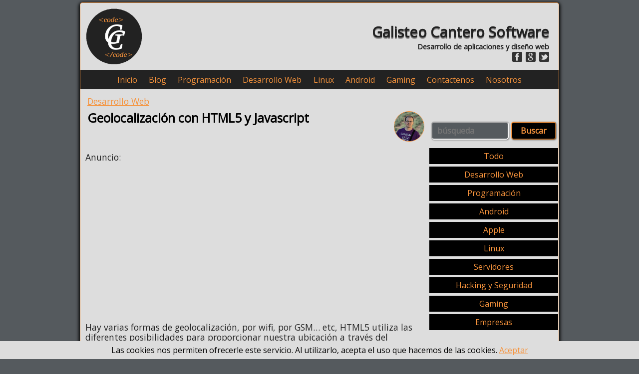

--- FILE ---
content_type: text/html; charset=UTF-8
request_url: https://www.galisteocantero.com/geolocalizacion-con-html5-y-javascript/
body_size: 7113
content:
<!DOCTYPE html>
<!--[if lt IE 7]> <html class="no-js lt-ie9 lt-ie8 lt-ie7"> <![endif]-->
<!--[if IE 7]> <html class="no-js lt-ie9 lt-ie8"> <![endif]-->
<!--[if IE 8]> <html class="no-js lt-ie9"> <![endif]-->
<!--[if gt IE 8]><!--> <html class="no-js" lang="es"> <!--<![endif]-->
<head>
	<meta charset="UTF-8">
	<title>Geolocalización con HTML5 y Javascript</title>
	<link rel="stylesheet" href="https://www.galisteocantero.com/wp-content/themes/gcsoftware/style.css">
    <link rel="stylesheet" href="https://www.galisteocantero.com/wp-content/themes/gcsoftware/normalize.css">
	<meta http-equiv="X-UA-Compatible" content="IE=edge,chrome=1">    
        <meta name="description" content="Veamos una manera simple de geolocalizar a través de nuestro navegador, usando Javascript y HTML con unas sencillas líneas de código." />
            <meta name="author" content="David Galisteo" />
    <meta name="viewport" content="width=device-width, initial-scale=1">
    <meta name="mobile-web-app-capable" content="yes">
    <link rel="shortcut icon" sizes="196x196" href="https://www.galisteocantero.com/wp-content/themes/gcsoftware/galisteoCanteroSofWA.png">
    <meta property="og:image" content="https://www.galisteocantero.com/wp-content/themes/gcsoftware/images/logo-galisteocantero.png"/>
    <link rel="Galisteo Cantero icon" href="https://www.galisteocantero.com/wp-content/themes/gcsoftware/images/icon.png" />
    <link href="//fonts.googleapis.com/css?family=Open Sans" type="text/css" rel="stylesheet" />
    <script src="https://www.galisteocantero.com/wp-content/themes/gcsoftware/js/vendor/modernizr-2.6.2.min.js"></script>
    <script src="//ajax.googleapis.com/ajax/libs/jquery/1/jquery.js"></script>
        <script src="https://www.galisteocantero.com/wp-content/themes/gcsoftware/js/scroll-blog.js"></script>
    <script src="https://www.galisteocantero.com/wp-content/themes/gcsoftware/js/scroll-arriba-blog.js"></script>
        <script>
        $(function() {
            var pull = $('#pull');
            menu = $('nav ul');
            menuHeight = menu.height();

            $(pull).on('click', function(e) {
                e.preventDefault();
                menu.slideToggle();
            });

            $(window).resize(function() {
                var w = $(window).width();
                if (w > 1000 && menu.is(':hidden')) {
                    menu.removeAttr('style');
                }
            });
        });
    </script>
</head>
<body>
    <div id="wrapper">
        <div id="header">
            <header>
                <div id="logo">
                    <a href="https://galisteocantero.com"><img src="https://www.galisteocantero.com/wp-content/themes/gcsoftware/images/logo.png" alt="logo"></a>
                </div>
                <div id="content_header">
                    <p>Galisteo Cantero Software</p><span class="texto_header">Desarrollo de aplicaciones y diseño web</span>
                    <div id="social">
                        <a href="https://www.facebook.com/pages/Galisteo-Cantero-Software/164120767117715" target="_blank" rel="nofollow"><img src="https://www.galisteocantero.com/wp-content/themes/gcsoftware/images/galisteocantero-facebook.png" alt="Facebook Galisteo Cantero"></a>
                        <a href="https://plus.google.com/104579269339566338901/posts" target="_blank" rel="nofollow"><img src="https://www.galisteocantero.com/wp-content/themes/gcsoftware/images/galisteocantero-google-plus.png" alt="Galisteo Cantero Google Plus"></a>
                        <a href="https://twitter.com/gc_soft" target="_blank" rel="nofollow"><img src="https://www.galisteocantero.com/wp-content/themes/gcsoftware/images/galisteocantero-twitter.png" alt="Twitter Galisteo Cantero"></a>
                    </div>
                </div>
                <nav>
                    <div class="menu-menu-1-container"><ul id="menu-menu-1" class="menu"><li id="menu-item-11" class="menu-item-responsive menu-item menu-item-type-custom menu-item-object-custom menu-item-11"><a href="//galisteocantero.com/">Inicio</a></li>
<li id="menu-item-50" class="menu-item-responsive menu-item menu-item-type-taxonomy menu-item-object-category current-post-ancestor menu-item-50"><a href="https://www.galisteocantero.com/category/noticias-y-tutoriales/">Blog</a></li>
<li id="menu-item-3151" class="menu-item-responsive menu-item menu-item-type-taxonomy menu-item-object-category menu-item-3151"><a href="https://www.galisteocantero.com/category/noticias-y-tutoriales/tutoriales-programacion/">Programación</a></li>
<li id="menu-item-3152" class="menu-item-responsive menu-item menu-item-type-taxonomy menu-item-object-category current-post-ancestor current-menu-parent current-post-parent menu-item-3152"><a href="https://www.galisteocantero.com/category/noticias-y-tutoriales/tutoriales-desarrollo-web/">Desarrollo Web</a></li>
<li id="menu-item-3153" class="menu-item-responsive menu-item menu-item-type-taxonomy menu-item-object-category menu-item-3153"><a href="https://www.galisteocantero.com/category/noticias-y-tutoriales/tutoriales-linux/">Linux</a></li>
<li id="menu-item-3154" class="menu-item-responsive menu-item menu-item-type-taxonomy menu-item-object-category menu-item-3154"><a href="https://www.galisteocantero.com/category/noticias-y-tutoriales/noticias-trucos-tutoriales-android/">Android</a></li>
<li id="menu-item-3150" class="menu-item-responsive menu-item menu-item-type-taxonomy menu-item-object-category menu-item-3150"><a href="https://www.galisteocantero.com/category/noticias-y-tutoriales/gaming/">Gaming</a></li>
<li id="menu-item-179" class="menu-item-responsive menu-item menu-item-type-post_type menu-item-object-page menu-item-179"><a href="https://www.galisteocantero.com/contactenos/">Contactenos</a></li>
<li id="menu-item-213" class="menu-item-responsive menu-item menu-item-type-post_type menu-item-object-page menu-item-213"><a href="https://www.galisteocantero.com/diseno-web-servidores-software/">Nosotros</a></li>
</ul></div>                    <a href="#" id="pull"><img src="https://www.galisteocantero.com/wp-content/themes/gcsoftware/images/logo-galisteocantero-naranja.png" alt="logo" width="50px"> Galisteo Cantero Software</a>
                </nav>
            </header>
        </div><div id="contenido">
	<div class="section_contenido">
		<div id="entradas">
			<ul class="post-categories">
	<li><a href="https://www.galisteocantero.com/category/noticias-y-tutoriales/tutoriales-desarrollo-web/" rel="category tag">Desarrollo Web</a></li></ul>			<section>
				<article class="article_post_single">
					<header>
						<h1 class="title_article">Geolocalización con HTML5 y Javascript</h1>
						<span class="author_article">
																	<a target="_new" href="https://plus.google.com/+DavidGalisteo?rel=author">
										<img src="https://www.galisteocantero.com/wp-content/themes/gcsoftware/images/david.jpg" alt="David Galisteo Cantero" border="0">
										</a> 
																</span>
					</header>
										<p>Anuncio:</p>
					<div class="ad_google_336_280">
						<script async src="//pagead2.googlesyndication.com/pagead/js/adsbygoogle.js"></script>
						<!-- Detalle Entrada -->
						<ins class="adsbygoogle"
						     style="display:inline-block;width:336px;height:280px"
						     data-ad-client="ca-pub-5991634113270064"
						     data-ad-slot="8719864036"></ins>
						<script>
						(adsbygoogle = window.adsbygoogle || []).push({});
						</script>
					</div>
					<div class="ad_google_336_280 onlyDesktop">
						<script async src="//pagead2.googlesyndication.com/pagead/js/adsbygoogle.js"></script>
						<!-- Detalle Entrada -->
						<ins class="adsbygoogle"
						     style="display:inline-block;width:336px;height:280px"
						     data-ad-client="ca-pub-5991634113270064"
						     data-ad-slot="8719864036"></ins>
						<script>
						(adsbygoogle = window.adsbygoogle || []).push({});
						</script>
					</div>

										
					<p>Hay varias formas de geolocalización, por wifi, por GSM&#8230; etc, HTML5 utiliza las diferentes posibilidades para proporcionar nuestra ubicación a través del navegador, por wifi, el error máximo es 100 metros, por GSM, 500.</p>
<p>La localización por wifi se produce por la triangulación de los puntos donde se encuentran los routers que tenemos a nuestro alrededor, seguro que hemos visto alguna vez al coche de Google, ¿verdad?, pues también lleva una antena wifi escaneando los puntos de acceso y registrando su ubicación.</p>
<p>Bien, vamos al código:</p>
<pre lang="javascript">
var latitud, longitud;

function geolocalizar() {
	navigator.geolocation.getCurrentPosition(mostrarLoc,mostrarError);   
}

function mostrarError(error){                
	console.log(error);
}

function mostrarLoc(geo){                   
	latitud=geo.coords.latitude;
	longitud=geo.coords.longitude;

	document.write(latitud);
	document.write(" ");
	document.write(longitud);
}

geolocalizar();

</pre>
<p>El código es muy simple, en la función &#8216;geolocalizar&#8217;, el método &#8216;getCurrentPosition&#8217; del objeto &#8216;navigator.geolocation&#8217; se encarga de proporcionarnos la localización. A la función se le pasan 2 parámetros, una función que será llamada si se produce éxito, y otra llamada si se produce fracaso.</p>
<p>Tendremos que tenerlo alojado en un servidor web, ya que no funciona al tenerlo en local.</p>
<p>Vemos que en la última función nos devuelve los parámetros, latitud y longitud, vamos a google maps, copiamos las coordenadas y veremos a continuación cómo nos sitúa.</p>
<p>Si nuestra conexión es por cable, no funcionará bien (habrá más margen de error), deberemos tener activado el wifi, es probable que no nos situe exactamente donde estamos, si no con un pequeño margen.</p>
<p>Si queremos estas variables para situar en nuestra web un mapa, por ejemplo, podemos consultar el API de google para obtener uno, pasándole estos parámetros.</p>
<p>NOTA: Funciona mejor con Google Chrome que con los demás navegadores.</p>
<p>HackSaludos!!</p>
					<ul class="tag_panel"><li><a href="https://www.galisteocantero.com/tag/html5/" target="_self">HTML5</a></li><li><a href="https://www.galisteocantero.com/tag/programacion-javascript/" target="_self">JavaScript</a></li></ul>
					<div class="ad_google_468_60">
						<script async src="//pagead2.googlesyndication.com/pagead/js/adsbygoogle.js"></script>
						<!-- Seccion listado blog -->
						<ins class="adsbygoogle"
						     style="display:inline-block;width:468px;height:60px"
						     data-ad-client="ca-pub-5991634113270064"
						     data-ad-slot="7829299631"></ins>
						<script>
						(adsbygoogle = window.adsbygoogle || []).push({});
						</script>
					</div>
					<footer class="footer_article">
						<p>Publicado el 31-01-2014					</footer>
									</article>
				<div id="social-widget">
					<div id="paypal_donations-2" class="widget widget_paypal_donations"><h4>Donar</h4><p>Si te ha sido de ayuda y quieres hacer una donación te lo agradeceremos :)</p>
<!-- Begin PayPal Donations by https://www.tipsandtricks-hq.com/paypal-donations-widgets-plugin -->

<form action="https://www.paypal.com/cgi-bin/webscr" method="post" target="_blank">
    <div class="paypal-donations">
        <input type="hidden" name="cmd" value="_donations" />
        <input type="hidden" name="bn" value="TipsandTricks_SP" />
        <input type="hidden" name="business" value="enlaorejatedoy@outlook.com" />
        <input type="hidden" name="return" value="https://www.galisteocantero.com/gracias-por-tu-donacion/" />
        <input type="hidden" name="item_name" value="Galisteocantero.com" />
        <input type="hidden" name="rm" value="0" />
        <input type="hidden" name="currency_code" value="EUR" />
        <input type="image" style="cursor: pointer;" src="https://www.paypalobjects.com/es_ES/ES/i/btn/btn_donate_LG.gif" name="submit" alt="PayPal - The safer, easier way to pay online." />
        <img alt="" src="https://www.paypalobjects.com/en_US/i/scr/pixel.gif" width="1" height="1" />
    </div>
</form>
<!-- End PayPal Donations -->
</div><div id="text-2" class="widget widget_text"><h4>Compartelo!</h4>			<div class="textwidget"><a href="https://twitter.com/share" class="twitter-share-button" data-via="gc_soft" data-lang="es">Twittear</a>
<script>!function(d,s,id){var js,fjs=d.getElementsByTagName(s)[0],p=/^http:/.test(d.location)?'http':'https';if(!d.getElementById(id)){js=d.createElement(s);js.id=id;js.src=p+'://platform.twitter.com/widgets.js';fjs.parentNode.insertBefore(js,fjs);}}(document, 'script', 'twitter-wjs');</script>
<a class="share_on_facebook" href="#" 
  onclick="
    window.open(
      'https://www.facebook.com/sharer/sharer.php?u='+encodeURIComponent(location.href), 
      'facebook-share-dialog', 
      'width=626,height=436'); 
    return false;">
  <img src="//galisteocantero.com/wp-content/themes/gcsoftware/images/galisteocantero-facebook-color.png" alt="Facebook Galisteo Cantero">
</a>
<br></div>
		</div>				</div>
								    	<div id="articulosRelacionados">
				    		<h2>Artículos Relacionados</h2>
				    	<article class="article_blog">
				        	<h3>Cómo mostrar un json por pantalla en Angular</h3>
				            <img width="300" height="130" src="https://www.galisteocantero.com/wp-content/uploads/2024/08/mostrar_json_pantalla_angular.png" class="attachment-full size-full wp-post-image" alt="mostrar json pantalla angular depurar" decoding="async" />				            <a target="_self" href="https://www.galisteocantero.com/como-mostrar-un-json-por-pantalla-en-angular/">
				            	<div class="excerptRelacionados">
				        			<p>Hola! Hoy vamos a ver un sencillo método para mostrar la conversión a json de un objeto en Angular y mostrarlo por pantalla.</p>
	
				        		</div>
				        	</a>
				        		</article>
				            <article class="article_blog">
				        	<h3>PHP debug con Xdebug. Parte 1</h3>
				            <img width="300" height="130" src="https://www.galisteocantero.com/wp-content/uploads/2018/08/php-xdebug.jpg" class="attachment-full size-full wp-post-image" alt="Xdebug depurar código PHP" decoding="async" />				            <a target="_self" href="https://www.galisteocantero.com/php-debug-con-xdebug-parte-1/">
				            	<div class="excerptRelacionados">
				        			<p>PHP debug con Xdebug. Vamos a instalar la extensión de PHP xdebug en nuestro servidor para poder depurar nuestros proyectos PHP.</p>
	
				        		</div>
				        	</a>
				        		</article>
				            <article class="article_blog">
				        	<h3>Cómo crear alias de búsquedas en Prestashop 1.7</h3>
				            <img width="300" height="130" src="https://www.galisteocantero.com/wp-content/uploads/2020/12/como-crear-alias-de-busquedas-en-prestashop.jpg" class="attachment-full size-full wp-post-image" alt="Cómo crear alias de búsquedas en Prestashop" decoding="async" />				            <a target="_self" href="https://www.galisteocantero.com/como-crear-alias-de-busquedas-en-prestashop-1-7/">
				            	<div class="excerptRelacionados">
				        			<p>Veamos cómo crear un alias de búsqueda en Prestashop 1.7. Altera el funcionamiento del motor de búsqueda interno de forma sencilla.</p>
	
				        		</div>
				        	</a>
				        		</article>
				            				        </div>
				        												<div class="comments">
								    <h2 id="comments">2 comentarios</h2>
            <ul>
            		<li class="comment even thread-even depth-1 parent" id="comment-315">
				<div id="div-comment-315" class="comment-body">
				<div class="comment-author vcard">
			<img alt='' src='https://secure.gravatar.com/avatar/b23ea23ddda0dc34cbd44f010e128c39b9996c2088c55c4d7a7f9c691fc81aca?s=32&#038;d=wavatar&#038;r=g' srcset='https://secure.gravatar.com/avatar/b23ea23ddda0dc34cbd44f010e128c39b9996c2088c55c4d7a7f9c691fc81aca?s=64&#038;d=wavatar&#038;r=g 2x' class='avatar avatar-32 photo' height='32' width='32' loading='lazy' decoding='async'/>			<cite class="fn"><a href="http://desarrollolibre.net" class="url" rel="ugc external nofollow">andres</a></cite> <span class="says">dice:</span>		</div>
		
		<div class="comment-meta commentmetadata">
			<a href="https://www.galisteocantero.com/geolocalizacion-con-html5-y-javascript/#comment-315">9 abril, 2014 a las 7:17 pm</a>		</div>

		<p>Sencillo y entendible, aquí profundisamos un poco más:</p>
<p><a href="http://desarrollolibre.net/blog/tema/29/javascript/geolocalizacion-con-javascript" target="_new" rel="nofollow">http://desarrollolibre.net/blog/tema/29/javascript/geolocalizacion-con-javascript</a></p>

		<div class="reply"><a rel="nofollow" class="comment-reply-link" href="#comment-315" data-commentid="315" data-postid="1777" data-belowelement="div-comment-315" data-respondelement="respond" data-replyto="Responder a andres" aria-label="Responder a andres">Responder</a></div>
				</div>
				<ul class="children">
		<li class="comment byuser comment-author-adminthor odd alt depth-2" id="comment-318">
				<div id="div-comment-318" class="comment-body">
				<div class="comment-author vcard">
			<img alt='' src='https://secure.gravatar.com/avatar/77e2d8bc7f02364b9d6cc8c5e574f0703be140f15fc74d344304cd3571bc6873?s=32&#038;d=wavatar&#038;r=g' srcset='https://secure.gravatar.com/avatar/77e2d8bc7f02364b9d6cc8c5e574f0703be140f15fc74d344304cd3571bc6873?s=64&#038;d=wavatar&#038;r=g 2x' class='avatar avatar-32 photo' height='32' width='32' loading='lazy' decoding='async'/>			<cite class="fn"><a href="http://antonio.galisteocantero.com" class="url" rel="ugc external nofollow">Antonio Galisteo</a></cite> <span class="says">dice:</span>		</div>
		
		<div class="comment-meta commentmetadata">
			<a href="https://www.galisteocantero.com/geolocalizacion-con-html5-y-javascript/#comment-318">10 abril, 2014 a las 2:32 pm</a>		</div>

		<p>Gracias Andrés!</p>

		<div class="reply"><a rel="nofollow" class="comment-reply-link" href="#comment-318" data-commentid="318" data-postid="1777" data-belowelement="div-comment-318" data-respondelement="respond" data-replyto="Responder a Antonio Galisteo" aria-label="Responder a Antonio Galisteo">Responder</a></div>
				</div>
				</li><!-- #comment-## -->
</ul><!-- .children -->
</li><!-- #comment-## -->
        </ul>
    <div id="respond"> 
    <h2>Deja un comentario</h2>
    <div class="cancel-comment-reply">
        <a rel="nofollow" id="cancel-comment-reply-link" href="/geolocalizacion-con-html5-y-javascript/#respond" style="display:none;">Haz clic aquí para cancelar la respuesta.</a>    </div> 
    <form action="https://www.galisteocantero.com/wp-comments-post.php" method="post" id="FormComentario">    
            <div class="FormContacto">
            <fieldset>
                <legend>Comentanos</legend>
                <input type="hidden" name="hiddenValueSpam" value="">
                <label class="sp_verif" for="verif_sp">Si ves este campo, no lo rellenes por favor.</label>
                <input class="sp_verif" name="verif_sp" id="verif_sp" >
                <p class="primer_laber"><label for="author">Nombre</label>
                <input class="text" name="author" id="author" placeholder="Nombre" required value="" ></p>
                <p><label for="email">Email</label>
                <input class="text" name="email" id="email" placeholder="E-mail"required  value=""></p>
                <p><label for="url">Web</label>
                <input class="text" name="url" id="url" placeholder="Web" value=""></p>
                <p><label for="url">Comentario:</label>
                <textarea name="comment" id="comment" rows="5"></textarea></p>
                <button id="enviar" type="submit" class="boton_enviar_commentario">Enviar</button>
                <input type='hidden' name='comment_post_ID' value='1777' id='comment_post_ID' />
<input type='hidden' name='comment_parent' id='comment_parent' value='0' />
                </fieldset>
            </form></div>
         
<div id="captchaImgDiv">

<div class="si_captcha_small"><img id="si_image_com" src="https://www.galisteocantero.com/wp-content/plugins/si-captcha-for-wordpress/captcha/securimage_show.php?si_sm_captcha=1&amp;si_form_id=com&amp;prefix=dPQC5aLP9pzfpKK7" width="132" height="45" alt="CAPTCHA" title="CAPTCHA" />
    <input id="si_code_com" name="si_code_com" type="hidden"  value="dPQC5aLP9pzfpKK7" />
    <div id="si_refresh_com">
<a href="#" rel="nofollow" title="Refresh" onclick="si_captcha_refresh('si_image_com','com','/wp-content/plugins/si-captcha-for-wordpress/captcha','https://www.galisteocantero.com/wp-content/plugins/si-captcha-for-wordpress/captcha/securimage_show.php?si_sm_captcha=1&amp;si_form_id=com&amp;prefix='); return false;">
      <img class="si_captcha_refresh" src="https://www.galisteocantero.com/wp-content/plugins/si-captcha-for-wordpress/captcha/images/refresh.png" width="22" height="20" alt="Refresh" onclick="this.blur();" /></a>
  </div>
  </div>

<p id="si_captcha_code_p">
<input id="si_captcha_code" name="si_captcha_code" type="text" />
<label for="si_captcha_code" >Código CAPTCHA</label><span class="required">*</span>
</p>
</div>
      <script type='text/javascript'>
          var sUrlInput = document.getElementById("comment");
                  var oParent = sUrlInput.parentNode;
          var sSubstitue = document.getElementById("captchaImgDiv");
                  oParent.appendChild(sSubstitue, sUrlInput);
      </script>
            <noscript>
          <style type='text/css'>#submit {display:none;}</style><br />           <input name="submit" type="submit" id="submit-alt" tabindex="6" value="Enviar comentario" />
          </noscript>
       </form>
 </div>
 



							</div>
									</section>
		</div>
	</div>
		<div id="aside_blog">
    <aside>
        <div id="abajo_aside">
        <form method="get" id="searchform" action="https://www.galisteocantero.com/">
            <input type="text" placeholder="búsqueda" value="" name="s" id="s" />
            <button type="submit" value="buscar">Buscar</button>
        </form>
        <div class="menu-menublog-container"><ul id="menu-menublog" class="menu"><li id="menu-item-481" class="menu-item-responsive-blog menu-item menu-item-type-taxonomy menu-item-object-category current-post-ancestor menu-item-481"><a href="https://www.galisteocantero.com/category/noticias-y-tutoriales/">Todo</a></li>
<li id="menu-item-163" class="menu-item-responsive-blog menu-item menu-item-type-taxonomy menu-item-object-category current-post-ancestor current-menu-parent current-post-parent menu-item-163"><a href="https://www.galisteocantero.com/category/noticias-y-tutoriales/tutoriales-desarrollo-web/">Desarrollo Web</a></li>
<li id="menu-item-165" class="menu-item-responsive-blog menu-item menu-item-type-taxonomy menu-item-object-category menu-item-165"><a href="https://www.galisteocantero.com/category/noticias-y-tutoriales/tutoriales-programacion/">Programación</a></li>
<li id="menu-item-161" class="menu-item-responsive-blog menu-item menu-item-type-taxonomy menu-item-object-category menu-item-161"><a href="https://www.galisteocantero.com/category/noticias-y-tutoriales/noticias-trucos-tutoriales-android/">Android</a></li>
<li id="menu-item-1679" class="menu-item-responsive-blog menu-item menu-item-type-taxonomy menu-item-object-category menu-item-1679"><a href="https://www.galisteocantero.com/category/noticias-y-tutoriales/apple-iphone-ipad-mac/">Apple</a></li>
<li id="menu-item-164" class="menu-item-responsive-blog menu-item menu-item-type-taxonomy menu-item-object-category menu-item-164"><a href="https://www.galisteocantero.com/category/noticias-y-tutoriales/tutoriales-linux/">Linux</a></li>
<li id="menu-item-167" class="menu-item-responsive-blog menu-item menu-item-type-taxonomy menu-item-object-category menu-item-167"><a href="https://www.galisteocantero.com/category/noticias-y-tutoriales/tutoriales-servidores/">Servidores</a></li>
<li id="menu-item-166" class="menu-item-responsive-blog menu-item menu-item-type-taxonomy menu-item-object-category menu-item-166"><a href="https://www.galisteocantero.com/category/noticias-y-tutoriales/hacking-y-seguridad/">Hacking y Seguridad</a></li>
<li id="menu-item-3082" class="menu-item-responsive-blog menu-item menu-item-type-taxonomy menu-item-object-category menu-item-3082"><a href="https://www.galisteocantero.com/category/noticias-y-tutoriales/gaming/">Gaming</a></li>
<li id="menu-item-1686" class="menu-item-responsive-blog menu-item menu-item-type-taxonomy menu-item-object-category menu-item-1686"><a href="https://www.galisteocantero.com/category/noticias-y-tutoriales/empresas/">Empresas</a></li>
</ul></div>        </div>
        <!--<div id="social">
            <a href="https://www.facebook.com/pages/Galisteo-Cantero-Software/164120767117715" target="_new" rel="nofollow"><img src="https://www.galisteocantero.com/wp-content/themes/gcsoftware/images/galisteocantero-facebook.png" alt="Facebook Galisteo Cantero"></a>
            <a href="https://plus.google.com/104579269339566338901/posts" target="_new" rel="nofollow"><img src="https://www.galisteocantero.com/wp-content/themes/gcsoftware/images/galisteocantero-google-plus.png" alt="Galisteo Cantero Google Plus"></a>
            <a href="https://twitter.com/gc_soft" target="_new" rel="nofollow"><img src="https://www.galisteocantero.com/wp-content/themes/gcsoftware/images/galisteocantero-twitter.png" alt="Twitter Galisteo Cantero"></a>
        </div>-->
        <div class="ad_google_200_200">
            <script async src="//pagead2.googlesyndication.com/pagead/js/adsbygoogle.js"></script>
            <!-- Aside Blog -->
            <ins class="adsbygoogle"
                 style="display:inline-block;width:200px;height:200px"
                 data-ad-client="ca-pub-5991634113270064"
                 data-ad-slot="7928324831"></ins>
            <script>
            (adsbygoogle = window.adsbygoogle || []).push({});
            </script>
        </div>
    </aside>
</div>
</div>
	<div id="boton_arriba_out"><a href="#"><img src="https://www.galisteocantero.com/wp-content/themes/gcsoftware/images/back-to-top-button.png" alt="Ir arriba de la pagina" /></a></div>
	<footer id="pie">
		<div class="miniaturas">
			<div id="david">
	        	<p><a href="https://david.galisteocantero.com" target="_self">David Galisteo</a></p>
	        	<p class="img_pie_pagina"><a href="https://david.galisteocantero.com" target="_self"><img src="https://www.galisteocantero.com/wp-content/themes/gcsoftware/images/david.jpg" alt="David Galisteo. Ingeniero Informático" border="0"></a></p>
	    	</div>
	   		<div id="antonio">
	        	<p><a href="https://antonio.galisteocantero.com" target="_self">Antonio Galisteo</a></p>
	        	<p class="img_pie_pagina"><a href="https://antonio.galisteocantero.com" target="_self"><img src="https://www.galisteocantero.com/wp-content/themes/gcsoftware/images/antonio-galisteo.jpg" alt="Antonio José Galisteo. Ingeniero Informático" border="0"></a></p>
	    	</div>
	    </div>
	    <div class="copyright"><!--2026 &copy; Todos los derechos reservados-->
			2026 &copy; <a href="https://creativecommons.org/licenses/by-nc-sa/3.0/deed.es_ES" rel="nofollow" target="_new">Todos los derechos reservados</a>
		</div>
		<div id="info_cookies">Las cookies nos permiten ofrecerle este servicio. Al utilizarlo, acepta el uso que hacemos de las cookies. <span id="accept">Aceptar</span></div>
<script src="https://www.galisteocantero.com/wp-content/themes/gcsoftware/js/cookies.js"></script>	</footer>
</div>
<!-- Global site tag (gtag.js) - Google Analytics -->
<script async src="https://www.googletagmanager.com/gtag/js?id=UA-43656135-1"></script>
<script>
  window.dataLayer = window.dataLayer || [];
  function gtag(){dataLayer.push(arguments);}
  gtag('js', new Date());

  gtag('config', 'UA-43656135-1');
</script>
<script>window.jQuery || document.write('<script src="js/vendor/jquery-1.9.0.min.js"><\/script>')</script>
    <script src="https://www.galisteocantero.com/wp-content/themes/gcsoftware/js/main.js"></script>
    <script src="https://www.galisteocantero.com/wp-content/themes/gcsoftware/js/plugins.js"></script>
</body>
</html>

--- FILE ---
content_type: text/html; charset=utf-8
request_url: https://www.google.com/recaptcha/api2/aframe
body_size: 268
content:
<!DOCTYPE HTML><html><head><meta http-equiv="content-type" content="text/html; charset=UTF-8"></head><body><script nonce="GbjUKmEcx0RGLDMMnaOpwQ">/** Anti-fraud and anti-abuse applications only. See google.com/recaptcha */ try{var clients={'sodar':'https://pagead2.googlesyndication.com/pagead/sodar?'};window.addEventListener("message",function(a){try{if(a.source===window.parent){var b=JSON.parse(a.data);var c=clients[b['id']];if(c){var d=document.createElement('img');d.src=c+b['params']+'&rc='+(localStorage.getItem("rc::a")?sessionStorage.getItem("rc::b"):"");window.document.body.appendChild(d);sessionStorage.setItem("rc::e",parseInt(sessionStorage.getItem("rc::e")||0)+1);localStorage.setItem("rc::h",'1769427795214');}}}catch(b){}});window.parent.postMessage("_grecaptcha_ready", "*");}catch(b){}</script></body></html>

--- FILE ---
content_type: text/javascript
request_url: https://www.galisteocantero.com/wp-content/themes/gcsoftware/js/cookies.js
body_size: 402
content:
/** Manejo Cookies **/

// Crear una cookie
function createCookie(name,value,days) {
    if (days) {
        var date = new Date();
        date.setTime(date.getTime()+(days*24*60*60*1000));
        var expires = "; expires="+date.toGMTString();
    }
    else var expires = "";
    document.cookie = name+"="+value+expires+"; path=/";
}

// Leere una Cookie
function readCookie(name) {
    var nameEQ = name + "=";
    var ca = document.cookie.split(';');
    for(var i=0;i < ca.length;i++) {
        var c = ca[i];
        while (c.charAt(0)==' ') c = c.substring(1,c.length);
        if (c.indexOf(nameEQ) == 0) return c.substring(nameEQ.length,c.length);
    }
    return null;
}

// Borrar una cooki
function eraseCookie(name) {
    createCookie(name,"",-1);
}

/** **/

// Aceptación de la politica de cookies

$(function() {
    
    var cookie_policy = $('#info_cookies');

	if (readCookie('cookie_accept') == undefined) {

        cookie_policy.css('display', 'block');

    var cookie = $('#info_cookies #accept');

    $(cookie).on('click', function(e) {
        cookie_policy.css('display', 'none');
        createCookie('cookie_accept','1',360);
    });
	} else {
		cookie_policy.css('display', 'none');
	} 
});

--- FILE ---
content_type: text/javascript
request_url: https://www.galisteocantero.com/wp-content/themes/gcsoftware/js/scroll-arriba-blog.js
body_size: 183
content:
$(function() {

    var msie6 = $.browser == 'msie' && $.browser.version < 7;

    if (!msie6) {
        var top = $('#aside_blog').offset().top - parseFloat($('#aside_blog').css('margin-top').replace(/auto/, 0));
        $(window).scroll(function(event) {
            // what the y position of the scroll is
            var y = $(this).scrollTop();

            // whether that's below the form
            if (y >= top) {
                // if so, ad the fixed class
                $('#boton_arriba_out').addClass('boton_arriba_in');
            } else {
                // otherwise remove it
                $('#boton_arriba_out').removeClass('boton_arriba_in');
            }
        });
    }
});